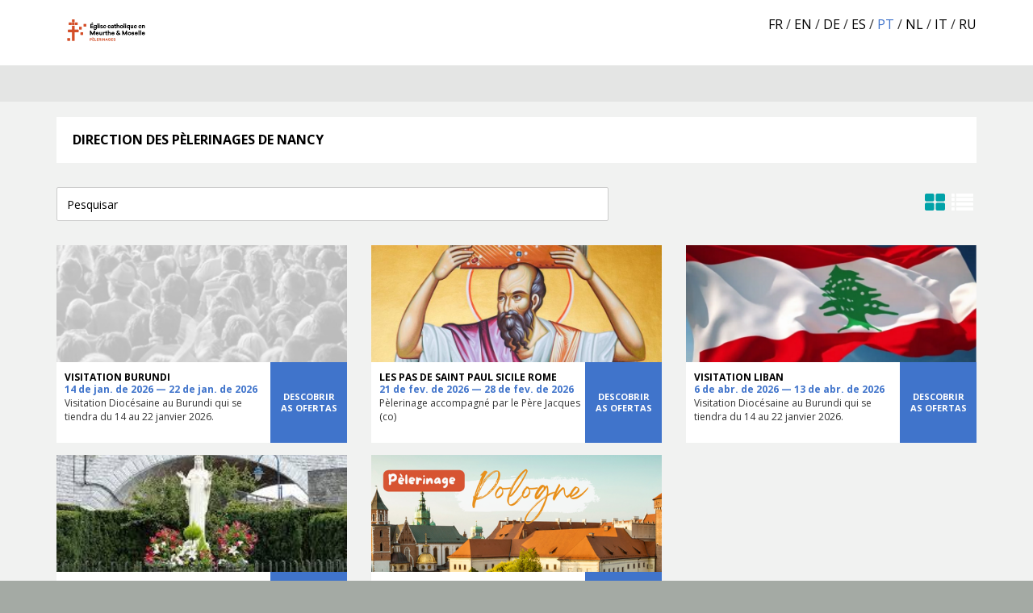

--- FILE ---
content_type: text/html; charset=UTF-8
request_url: https://www.venio.fr/pt/organisation/nancy
body_size: 3999
content:
<!DOCTYPE HTML>
<html lang="pt">
    <head>
                                                                    <meta charset="UTF-8">
        <meta name="viewport" content="width=device-width, initial-scale=1, maximum-scale=1">
        <meta name="description" content="" />
        <meta name="keywords" content="Venio, organisation d'événements, inscription, hébergement, transport, voyages, pélerinage" />
                <title>Venio — Direction des pèlerinages de Nancy</title>
        <link rel="icon" type="image/x-icon" href="/images/favicon.png" />

                                                        <link rel="alternate" hreflang="fr" href="/fr/organisation/nancy" />
                                                <link rel="alternate" hreflang="en" href="/en/organisation/nancy" />
                                                <link rel="alternate" hreflang="de" href="/de/organisation/nancy" />
                                                <link rel="alternate" hreflang="es" href="/es/organisation/nancy" />
                                                <link rel="alternate" hreflang="pt" href="/pt/organisation/nancy" />
                                                <link rel="alternate" hreflang="nl" href="/nl/organisation/nancy" />
                                                <link rel="alternate" hreflang="it" href="/it/organisation/nancy" />
                                                <link rel="alternate" hreflang="ru" href="/ru/organisation/nancy" />
                    
        <link href='https://fonts.googleapis.com/css?family=Open+Sans:400,700' rel='stylesheet' type='text/css'>

        <link rel="stylesheet" href="/build/front.5d2a0284.css">
        <link rel="stylesheet" href="/build/map.17dde5cc.css">    </head>
                        <body class="index2 theme-blue ">
        <div id="site">
                            <header id="header">
                                        <div class="top-header">
                        <div class="container">
                            <div class="language-menu-holder">
                                                                                                                                                                                                                                                                                                    <a class="language-menu" href="/fr/organisation/nancy" title="francês" hreflang="fr">fr</a>
                                                                                /
                                                                                                                                                                                                                                <a class="language-menu" href="/en/organisation/nancy" title="inglês" hreflang="en">en</a>
                                                                                /
                                                                                                                                                                                                                                <a class="language-menu" href="/de/organisation/nancy" title="alemão" hreflang="de">de</a>
                                                                                /
                                                                                                                                                                                                                                <a class="language-menu" href="/es/organisation/nancy" title="espanhol" hreflang="es">es</a>
                                                                                /
                                                                                                                                                                                                                                <span class="language-menu" title="português">pt</span>
                                                                                /
                                                                                                                                                                                                                                <a class="language-menu" href="/nl/organisation/nancy" title="holandês" hreflang="nl">nl</a>
                                                                                /
                                                                                                                                                                                                                                <a class="language-menu" href="/it/organisation/nancy" title="italiano" hreflang="it">it</a>
                                                                                /
                                                                                                                                                                                                                                <a class="language-menu" href="/ru/organisation/nancy" title="russo" hreflang="ru">ru</a>
                                                                                
                                                                                                </div>
                                                            <div class="branding">
        <h1 class="site-title">
                            <img src="/media/uploads/20e5d2df29143e38ac1ef2a7ccd3172c893c4538.jpg" alt="Direction des pèlerinages de Nancy" />
                    </h1>
    </div>
                        </div>
                    </div>
                    <div class="sub-header"></div>                </header>
            
                        
                                
                <div id="content">
    <div class="container page-organisation">
                                                                                <div class="clearfix organisation-container">
                    <section class="organisation-infos">
                        <h1>Direction des pèlerinages de Nancy</h1>
                                            </section>
                                    </div>
            
                                                            <div class="row">
                <div class="col-md-12">
                
<div class="sons-events grid-mod m-t-70" id="search-list">
    <div class="search-bar">
                    <input class="search" placeholder="Pesquisar" />
            <a href="#" id="list" class=""><i class="fa fa-list" aria-hidden="true"></i></a>
            <a href="#" id="grid" class="active"><i class="fa fa-th-large" aria-hidden="true"></i></a>
            </div>

    <div class="list">
        <div class="row">
            <div class="col-md-12">
                
                        <div class="list-event single-son-event filter-item">
                                                                    <a class="button-color btn btn-default" href="//visitationburundi2026-gitegaburundi.venio.fr/pt?event=Visitation%20Burundi">
                    Descobrir
                </a>
                <a href="//visitationburundi2026-gitegaburundi.venio.fr/pt?event=Visitation%20Burundi" title="Visitation Burundi" class="name">
                    Visitation Burundi
                </a>
            </div>
                                    <div class="list-event single-son-event filter-item">
                                                                                        <a class="button-color btn btn-default" href="//lespasdesaintpaulsicilerome2026-sicileetrome.venio.fr/pt?event=Les%20pas%20de%20Saint%20Paul%20Sicile%20Rome">
                    Descobrir
                </a>
                <a href="//lespasdesaintpaulsicilerome2026-sicileetrome.venio.fr/pt?event=Les%20pas%20de%20Saint%20Paul%20Sicile%20Rome" title="Les pas de Saint Paul Sicile Rome" class="name">
                    Les pas de Saint Paul Sicile Rome
                </a>
            </div>
                                    <div class="list-event single-son-event filter-item">
                                                                                        <a class="button-color btn btn-default" href="//visitationliban2026-tripoliliban.venio.fr/pt?event=Visitation%20LIBAN">
                    Descobrir
                </a>
                <a href="//visitationliban2026-tripoliliban.venio.fr/pt?event=Visitation%20LIBAN" title="Visitation LIBAN" class="name">
                    Visitation LIBAN
                </a>
            </div>
                                    <div class="list-event single-son-event filter-item">
                                                                                        <a class="button-color btn btn-default" href="//pelerinageabeauraing2026-sanctuairedebeauraing.venio.fr/pt?event=P%C3%A8lerinage%20%C3%A0%20Beauraing">
                    Descobrir
                </a>
                <a href="//pelerinageabeauraing2026-sanctuairedebeauraing.venio.fr/pt?event=P%C3%A8lerinage%20%C3%A0%20Beauraing" title="Pèlerinage à Beauraing" class="name">
                    Pèlerinage à Beauraing
                </a>
            </div>
                                    <div class="list-event single-son-event filter-item">
                                                                                        <a class="button-color btn btn-default" href="//alasuitedesaintspolognais2026-crocovieetalentours.venio.fr/pt?event=A%20la%20suite%20de%20Saints%20Polonais">
                    Descobrir
                </a>
                <a href="//alasuitedesaintspolognais2026-crocovieetalentours.venio.fr/pt?event=A%20la%20suite%20de%20Saints%20Polonais" title="A la suite de Saints Polonais" class="name">
                    A la suite de Saints Polonais
                </a>
            </div>
                        </div>
        </div>
    </div>
            <div class="grid">
            <div class="row">
                                                                                                                                                                            <div class="col-sm-4 filter-item">
                            <div class="single-event">
                                                                                                        <a href="//visitationburundi2026-gitegaburundi.venio.fr/pt" class="image" style="background-image: url('https://www.venio.fr/media/cache/default/images/default_285x178.png');"></a>
                                                                <article class="content">
                                    <h4 class="title">
                                        <a href="//visitationburundi2026-gitegaburundi.venio.fr/pt" class="name">
                                            Visitation Burundi
                                        </a>
                                    </h4>
                                                                            <span class="date">14 de jan. de 2026 — 22 de jan. de 2026</span>
                                                                        <p>Visitation Diocésaine au Burundi qui se tiendra du 14 au 22 janvier 2026.</p>
                                    <a class="btn btn-default button-book button-color" href="//visitationburundi2026-gitegaburundi.venio.fr/pt">
                                        Descobrir as ofertas
                                    </a>
                                </article>
                            </div>
                        </div>
                                                                                <div class="col-sm-4 filter-item">
                            <div class="single-event">
                                                                                                        <a href="//lespasdesaintpaulsicilerome2026-sicileetrome.venio.fr/pt" class="image" style="background-image: url('https://www.venio.fr/media/cache/default/media/uploads/fb3845ef8260a339e4ebaf1072d0678697890106.jpg');"></a>
                                                                <article class="content">
                                    <h4 class="title">
                                        <a href="//lespasdesaintpaulsicilerome2026-sicileetrome.venio.fr/pt" class="name">
                                            Les pas de Saint Paul Sicile Rome
                                        </a>
                                    </h4>
                                                                            <span class="date">21 de fev. de 2026 — 28 de fev. de 2026</span>
                                                                        <p>Pèlerinage accompagné par le Père Jacques  (co)</p>
                                    <a class="btn btn-default button-book button-color" href="//lespasdesaintpaulsicilerome2026-sicileetrome.venio.fr/pt">
                                        Descobrir as ofertas
                                    </a>
                                </article>
                            </div>
                        </div>
                                                                                <div class="col-sm-4 filter-item">
                            <div class="single-event">
                                                                                                        <a href="//visitationliban2026-tripoliliban.venio.fr/pt" class="image" style="background-image: url('https://www.venio.fr/media/cache/default/media/uploads/d3004ae55060bd50097f709604134954003d4672.png');"></a>
                                                                <article class="content">
                                    <h4 class="title">
                                        <a href="//visitationliban2026-tripoliliban.venio.fr/pt" class="name">
                                            Visitation LIBAN
                                        </a>
                                    </h4>
                                                                            <span class="date">6 de abr. de 2026 — 13 de abr. de 2026</span>
                                                                        <p>Visitation Diocésaine au Burundi qui se tiendra du 14 au 22 janvier 2026.</p>
                                    <a class="btn btn-default button-book button-color" href="//visitationliban2026-tripoliliban.venio.fr/pt">
                                        Descobrir as ofertas
                                    </a>
                                </article>
                            </div>
                        </div>
                                                                                <div class="col-sm-4 filter-item">
                            <div class="single-event">
                                                                                                        <a href="//pelerinageabeauraing2026-sanctuairedebeauraing.venio.fr/pt" class="image" style="background-image: url('https://www.venio.fr/media/cache/default/media/uploads/fe76c4b598e0e301bc1902543995047e99b63692.jpg');"></a>
                                                                <article class="content">
                                    <h4 class="title">
                                        <a href="//pelerinageabeauraing2026-sanctuairedebeauraing.venio.fr/pt" class="name">
                                            Pèlerinage à Beauraing
                                        </a>
                                    </h4>
                                                                            <span class="date">18 de abr. de 2026 — 20 de abr. de 2026</span>
                                                                        <p></p>
                                    <a class="btn btn-default button-book button-color" href="//pelerinageabeauraing2026-sanctuairedebeauraing.venio.fr/pt">
                                        Descobrir as ofertas
                                    </a>
                                </article>
                            </div>
                        </div>
                                                                                <div class="col-sm-4 filter-item">
                            <div class="single-event">
                                                                                                        <a href="//alasuitedesaintspolognais2026-crocovieetalentours.venio.fr/pt" class="image" style="background-image: url('https://www.venio.fr/media/cache/default/media/uploads/ba57b5d7af2e97b6e02e06410460bb9ed9f03fd0.png');"></a>
                                                                <article class="content">
                                    <h4 class="title">
                                        <a href="//alasuitedesaintspolognais2026-crocovieetalentours.venio.fr/pt" class="name">
                                            A la suite de Saints Polonais
                                        </a>
                                    </h4>
                                                                            <span class="date">19 de abr. de 2026 — 25 de abr. de 2026</span>
                                                                        <p>Pèlerinage accompagné par le Père Ryszard Watorek, Aumônier de la Communauté pol...</p>
                                    <a class="btn btn-default button-book button-color" href="//alasuitedesaintspolognais2026-crocovieetalentours.venio.fr/pt">
                                        Descobrir as ofertas
                                    </a>
                                </article>
                            </div>
                        </div>
                                                </div>
        </div>
    </div>                </div>
                            </div>
                    </div>

            
                            <footer id="footer">
                    <div class="container">
                        <div class="block-footer">
                            <div class="row">
                                <div class="col-md-6">
                                    <p>© VENIO SAS 2014-2026
                                        — <a href="/pt/legal-notice">Avisos legais</a>
                                                                                    — <a href="/pt/12/privacy-policy">Privacy policy</a>
                                            — <a href="/pt/client/12/portability-request">Portability</a>
                                                                            </p>
                                </div>
                                <div class="col-md-6">
                                                                            <p class="text-md-right">Partner of <a href="https://www.lemonway.com/" title="Lemon Way - Payment Institution for the new economy"><img style="width: 114px;" src="/images/lemonway-logo-vector-white.svg" class="px-3"/></a> A European payment institution accredited in France by the ACPR (CIB 16568).</p>
                                                                    </div>
                            </div>
                        </div>
                    </div>
                </footer>
                    </div>

        <script src="/build/front.4a58389f.js"></script>
        <script>
    /**
     * Fetch data from the server
     *
     * @param {string} url
     * @param {string} responseType
     * @returns {Promise<string|Response>}
     */
    async function fetchData(url, responseType = 'json') {
        const response = await fetch(url);
        if (!response.ok) {
            throw new Error('Network response was not ok');
        }
        if ('json' === responseType) {
            return response.json();
        } else if ('text' === responseType) {
            return response.text();
        }
        throw new Error('Unknown response type');
    }

    /**
     * Send a POST request to the server
     *
     * @param {string} url
     * @param {FormData} formData
     * @param {string} responseType
     * @returns {Promise<string|Response>}
     */
    async function postData(url, formData, responseType = 'json') {
        const response = await fetch(url, {
            method: 'POST',
            body: formData
        });
        if (!response.ok) {
            throw new Error('Network response was not ok');
        }
        if ('json' === responseType) {
            return response.json();
        } else if ('text' === responseType) {
            return response.text();
        }
        throw new Error('Unknown response type');
    }
</script>                    <script>
                (function(i,s,o,g,r,a,m){i['GoogleAnalyticsObject']=r;i[r]=i[r]||function(){
                (i[r].q=i[r].q||[]).push(arguments)},i[r].l=1*new Date();a=s.createElement(o),
                m=s.getElementsByTagName(o)[0];a.async=1;a.src=g;m.parentNode.insertBefore(a,m)
                })(window,document,'script','//www.google-analytics.com/analytics.js','ga');
                ga('create', 'UA-65759221-1', 'auto');
                ga('send', 'pageview');
            </script>
        
        <script>
            window.addEventListener('DOMContentLoaded', () => {
                <!--Code de suivi Hotjar -->
                (function(h,o,t,j,a,r){
                    h.hj=h.hj||function(){(h.hj.q=h.hj.q||[]).push(arguments)};
                    h._hjSettings={hjid:3674789,hjsv:6};
                    a=o.getElementsByTagName('head')[0];
                    r=o.createElement('script');r.async=1;
                    r.src=t+h._hjSettings.hjid+j+h._hjSettings.hjsv;
                    a.appendChild(r);
                })(window,document,'https://static.hotjar.com/c/hotjar-','.js?sv=');

                if (document.querySelector('.alert-message')?.children.length > 0) {
                    document.querySelector('#content.tunnel-2023')?.style.setProperty("padding-top", "20px", "important");
                }
            });
        </script>

            <script src="/build/map.6c9ae8d6.js"></script>
    <script type="text/javascript">

    $('.page-event .detail .nav a[role=tab]').click(function (e) {
        e.preventDefault();
        $(this).tab('show');
    });

    $('.sons-events a#grid').click(function(e){
        e.preventDefault();
        $('.sons-events').addClass('grid-mod');
        $('.sons-events a').removeClass('active');
        $(this).addClass('active');
    });
    $('.sons-events a#list').click(function(e){
        e.preventDefault();
        $('.sons-events').removeClass('grid-mod');
        $('.sons-events a').removeClass('active');
        $(this).addClass('active');
    });

    $.expr[":"].contains = $.expr.createPseudo(function(arg) {
        return function( elem ) {
            return $(elem).text().toUpperCase().indexOf(arg.toUpperCase()) >= 0;
        };
    });

    $('input.search').keyup(function() {
        var data = $(this).val();
        if (data.length < 1) {
            $('.filter-item').css('display', '');
        } else {
            $('.name:not(:contains("' + data + '"))').closest('.filter-item').css('display', 'none');
            $('.name:contains("' + data + '")').closest('.filter-item').css('display', '');
        }
    });

    function adaptEventTitle(){
        var height_title = $('.page-event .event .content .head .title').outerHeight();
        $('.page-event .event .content .head .button-color').css({
            'height' : height_title,
            'line-height' : height_title+'px'
        });
        $('.page-event .event .content .head .date').css({
            'height' : height_title,
            'line-height' : height_title+'px'
        });
    }

    adaptEventTitle();

    $(window).resize(function(){
       adaptEventTitle();
    });


</script>    <script defer src="https://static.cloudflareinsights.com/beacon.min.js/vcd15cbe7772f49c399c6a5babf22c1241717689176015" integrity="sha512-ZpsOmlRQV6y907TI0dKBHq9Md29nnaEIPlkf84rnaERnq6zvWvPUqr2ft8M1aS28oN72PdrCzSjY4U6VaAw1EQ==" data-cf-beacon='{"version":"2024.11.0","token":"fd20f8f4c30a40df9b981a41a35dafcc","r":1,"server_timing":{"name":{"cfCacheStatus":true,"cfEdge":true,"cfExtPri":true,"cfL4":true,"cfOrigin":true,"cfSpeedBrain":true},"location_startswith":null}}' crossorigin="anonymous"></script>
</body>
</html>


--- FILE ---
content_type: image/svg+xml
request_url: https://www.venio.fr/images/lemonway-logo-vector-white.svg
body_size: 627
content:
<?xml version="1.0" encoding="utf-8"?>
<!-- Generator: Adobe Illustrator 26.2.1, SVG Export Plug-In . SVG Version: 6.00 Build 0)  -->
<svg version="1.1" id="layer" xmlns="http://www.w3.org/2000/svg" xmlns:xlink="http://www.w3.org/1999/xlink" x="0px" y="0px"
	 viewBox="0 0 600 142.8" style="enable-background:new 0 0 600 142.8;" xml:space="preserve">
<style type="text/css">
	.st0{fill:#fff;}
</style>
<path class="st0" d="M177.9,52.2h10.8v30.1h18.8V92h-29.6V52.2 M222.7,52.2H254v9.4h-20.7v6H252v8.7h-18.7v6.3h21V92h-31.6
	L222.7,52.2 M272,52.2h11.4l9.3,15.4l9.2-15.4h11.4V92h-10.7V69.2l-10,15.5h-0.3l-9.9-15.4V92H272V52.2 M361.1,72.2L361.1,72.2
	c0-5.8-4.1-10.8-10-10.8s-9.8,4.9-9.8,10.6v0.1c0,5.7,4.1,10.8,10,10.8C357.1,82.8,361.1,78,361.1,72.2z M330.1,72.2L330.1,72.2
	c0-11.5,9-20.8,21-20.8S372,60.6,372,72v0.1c0,11.4-9,20.6-21,20.6C339,92.8,330.1,83.6,330.1,72.2z M388.9,52.2H399l16,21v-21h10.7
	V92h-9.5l-16.6-21.8V92h-10.7V52.2 M440.8,52.2h11.4l6.8,23l7.5-23.2h9.3l7.5,23.2l6.8-23h11.2l-13,40h-9.5L471,69.4l-7.8,22.9h-9.4
	L440.8,52.2 M535.8,76.3L531.5,65l-4.4,11.3H535.8z M526.4,51.9h10.4l16.6,40h-11.6l-2.8-7.1h-15l-2.8,7.1h-11.4L526.4,51.9z
	 M574.4,77.1l-14.8-24.9h12.3l8,14.5l8-14.5H600l-14.8,24.7V92h-10.8V77.1"/>
<path id="SVGID_31_" class="st0" d="M115.6,73.1c-0.2,0.6-0.5,1.2-0.7,1.8c-1.2,2.5-1.6,5.1-1.7,7.6c0,0.5,0,1.1,0,1.6
	c0.4,2.2,0.4,4.8-0.1,7.2c-0.1,0.6-0.3,1.2-0.5,1.7c-1.1,4.3-5.2,7.3-9.4,6.6c7.8-6.2,5.6-17.5,5.6-17.5c-0.5,10.4-7.2,16.2-9.5,18
	l-0.1-0.1C88.8,72.3,55.6,68.8,55.6,68.8C84,79.3,93.4,96.4,96.3,104.9c-0.1,0.1-0.1,0.1-0.2,0.2c-4.9,6-10.8,9.8-18.8,10.2
	c-5.6,0.2-10.9-0.3-16.1-1.8c-1.3-0.4-2.7-0.9-4-1.6C40.2,104.1,26,82,29.7,34.7c0,0,2.5,2.7,6.4,6.3c1.3,1.2,2.8,2.4,4.3,3.7
	c5.8,5.5,12.5,9.1,19.8,11.6c1.5,0.5,3,0.9,4.4,1.4c6.6,0.9,13.7,3.2,19.8,6.6c1.6,0.9,3,1.8,4.4,2.9c4.6,2.9,8.1,7.1,10.2,11.9
	c3.3-3.5,8.9-6.8,17.9-8.8C116.9,70.4,116.3,71.5,115.6,73.1 M70,0C31.4,0,0,32,0,71.4s31.3,71.4,70,71.4s70-32,70-71.4
	S108.6,0,70,0"/>
</svg>
